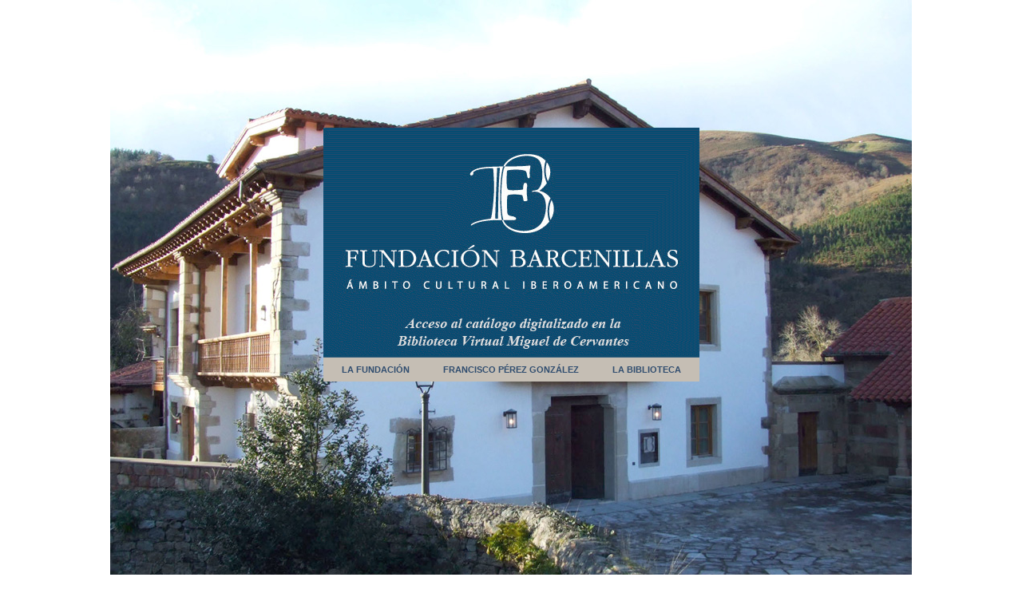

--- FILE ---
content_type: text/html
request_url: http://fundacionbarcenillas.org/
body_size: 2423
content:
<html>
<head>
<title>Fundacion Barcenillas – Legado Francisco Pérez González</title>
<meta http-equiv="Content-Type" content="text/html; charset=iso-8859-1">
<meta name="author" content="John David Torres Barreto - Estrategia Servicios Informáticos">
<meta http-equiv="last-modified" content="fri, 01 jan 2003 00:00:00 gmt">
<meta http-equiv="Expires" content="0">
<meta name="keywords" content="Fundación, Barcenillas, biblioteca, Hispanoamérica, Latinoamérica, Iberoamérica, América Latina, cultura, libro, lectura, educación, desarrollo democrático, fortalecimiento vínculos, mundo editorial, editores, Pancho Pérez, Francisco Pérez González">
<meta http-equiv="keywords" content="Fundación, Barcenillas, biblioteca, Hispanoamérica, Latinoamérica, Iberoamérica, América Latina, cultura, libro, lectura, educación, desarrollo democrático, fortalecimiento vínculos, mundo editorial, editores, Pancho Pérez, Francisco Pérez González">
<link rel="shortcut icon" href="/favicon.ico" type="image/x-icon" />
<link rel='stylesheet' href='rsrc/estilo.css' type='text/css'>
<script language='JavaScript'>
<!--
window.onError = null;
// -->
</script>
<style>
table tr td#td1 { cursor: pointer;}
table tr td#td2 { cursor: pointer;}
table tr td#td3 { cursor: pointer;}
table tr td#td4 { cursor: pointer;}
table tr td#td5 { cursor: pointer;}
table tr td#td6 { cursor: pointer;}
table tr td#td7 { cursor: pointer;}
table tr td#td8 { cursor: pointer;}
table tr td#td9 { cursor: pointer;}
table tr td#td10 { cursor: pointer;}

table#menu { font-family: "Trebuchet MS", sans-serif, Arial; font-size: 12px; font-weight: bold; color: #304D6F; }
.submenu { font-family: "Trebuchet MS", sans-serif, Arial; font-size: 11px; font-weight: bold; color: #304D6F; }

.linf {
  border-bottom-style: solid;
  border-bottom-width: 1px;
  border-bottom-color: #D9DEE5;
}

</style>
<script language="javascript">
  function gris(ted){
    document.getElementById(ted).style.backgroundColor = "#C5BEB4";
    document.getElementById(ted).style.color = "#304D6F";
    
    if (ted == "td1") {
      if (document.getElementById("c1").style.visibility == "visible") {
      	azul("td1");
      }
    } else if (ted == "td3") {
      if (document.getElementById("c3").style.visibility == "visible") {
      	azul("td3");
      }
    } 
    
  }
  
  function azul(ted){
    document.getElementById(ted).style.backgroundColor = "#6E839B";
    document.getElementById(ted).style.color = "#FFFFFF";
  }
  
  function blanco(ted){
    document.getElementById(ted).style.backgroundColor = "#FFFFFF";
  }
  
  function celeste(ted){
    document.getElementById(ted).style.backgroundColor = "#D6DBE3";
  }
  
  function muestra(cual){
    var ted = document.getElementById(cual);
    
    if (cual == "c1" && ted.style.display == "none") {
      var td2 = document.getElementById("c3");
      ted.style.display = "block";
      ted.style.visibility = "visible";
      td2.style.display = "none";
      td2.style.visibility = "hidden";
      gris('td3');
      
    } else if (cual == "c3" && ted.style.display == "none") {
      var td2 = document.getElementById("c1");
      ted.style.display = "block";
      ted.style.visibility = "visible";
      td2.style.display = "none";
      td2.style.visibility = "hidden";
      gris('td1');
      
    } else {
      ted.style.display = "none";
      ted.style.visibility = "hidden";
    }
    
  }
  
</script>
</head>
<body style="margin: 0;">
<table width="100%" height="100%" cellpadding="0" cellspacing="0" bgColor="#FFFFFF">
  <tr>
    <td valign="top">
      <table width="1004px" height="753px" align="center" cellpadding="0" cellspacing="0" background="images/sitio/fdo_home_912.jpg" style="background-repeat: no-repeat;">
        <tr height="160px"><td></td></tr>
        <tr height="288px">
          <td>
            <div style="left: 267; top: 0; margin: 0; padding: 0; height: 288px; width: 471; position: relative;"><a href="http://www.cervantesvirtual.com/portales/fundacion_barcenillas/" target="_blank"><img src="images/sitio/n_centro_home.gif" alt="" title="" border="0" /></a></div>
          </td>
        </tr>
        <tr height="30px">
          <td align="center" >
            <table width="471px" height="30px" cellpadding="0" cellspacing="0" bgColor="#C5BEB4" id="menu">
              <tr align="center">
                <td id="td1" width="131px" onMouseOver="azul('td1')" onMouseOut="gris('td1')" onClick="muestra('c1'); azul('td1');">LA FUNDACIÓN</td>
                <td id="td2" width="208px" onMouseOver="azul('td2')" onMouseOut="gris('td2')" onClick="javascript:window.location='Francisco_Perez_Gonzalez.php?iC=4'">FRANCISCO PÉREZ GONZÁLEZ</td>
                <td id="td3" width="131px" onMouseOver="azul('td3')" onMouseOut="gris('td3')" onClick="muestra('c3'); azul('td3');">LA BIBLIOTECA</td>
              </tr>
            </table>
          </td>
        </tr>
        <tr height="275px">
          <td valign="top">
            <div id="c1" style="left: 267; top: 0; margin: 0; padding: 0; width: 131; position: relative; display: none; visibility: hidden;">
              <table width="131px" height="90px" cellpadding="0" cellspacing="0" class="submenu">
                <tr bgColor="#FFFFFF" align="center"><td id="td4" class="linf" onMouseOver="celeste('td4')" onMouseOut="blanco('td4')" onClick="javascript:window.location='la_fundacion.php?iC=1'">Historia y Fines<td></tr>
                <tr bgColor="#FFFFFF" align="center"><td id="td5" class="linf" onMouseOver="celeste('td5')" onMouseOut="blanco('td5')" onClick="javascript:window.location='la_fundacion.php?iC=2'">Patronato<td></tr>
                <tr bgColor="#FFFFFF" align="center"><td id="td6" class="linf" onMouseOver="celeste('td6')" onMouseOut="blanco('td6')" onClick="javascript:window.location='la_fundacion.php?iC=3'">Contacto / Prensa<td></tr>
              </table>
            </div>
            <div id="c3" style="left: 606; top: 0; margin: 0; padding: 0; width: 126; position: relative; display: none; visibility: hidden;">
              <table width="131px" height="90px" cellpadding="0" cellspacing="0" class="submenu">
                <tr bgColor="#FFFFFF" align="center"><td id="td7" class="linf" onMouseOver="celeste('td7')" onMouseOut="blanco('td7')" onClick="javascript:window.location='la_biblioteca.php?iC=5'">Información General<td></tr>
                <tr bgColor="#FFFFFF" align="center"><td id="td8" class="linf" onMouseOver="celeste('td8')" onMouseOut="blanco('td8')" onClick="javascript:window.location='la_biblioteca.php?iC=9'">Fondos digitalizados<td></tr>
<!--                <tr bgColor="#FFFFFF" align="center"><td id="td8" class="linf" onMouseOver="celeste('td8')" onMouseOut="blanco('td8')" onClick="javascript:window.location='la_biblioteca.php?iC=6'">Normas de Acceso<td></tr>
                <tr bgColor="#FFFFFF" align="center"><td id="td9" class="linf" onMouseOver="celeste('td9')" onMouseOut="blanco('td9')" onClick="javascript:window.location='la_biblioteca.php?iC=7'">Horario y Servicios<td></tr>-->
                <tr bgColor="#FFFFFF" align="center"><td id="td10" class="linf" onMouseOver="celeste('td10')" onMouseOut="blanco('td10')" onClick="javascript:window.location='la_biblioteca.php?iC=8'">Acceso al Catálogo<td></tr>
              </table>
            </div>
          </td>
        </tr>
      </table>
    </td>
  </tr>
</table>

</body>
</html>
<script language="javascript">
  </script>


--- FILE ---
content_type: text/css
request_url: http://fundacionbarcenillas.org/rsrc/estilo.css
body_size: 1522
content:
a {  text-decoration: none; color: #000000; }
body { margin: 0; }
input { font-family: Verdana, Arial, Helvetica; font-size: 10px; }
select { font-family: Verdana, Arial, Helvetica, sans-serif; font-size: xx-small ;}
td { font-family: "Trebuchet MS", sans-serif, Arial; font-size: 11px; }
button { font-family: "Trebuchet MS", sans-serif, Arial; font-size: 11px; }

/* Diseño set 2012 */
table tr td#td1 { cursor: pointer;}
table tr td#td2 { cursor: pointer;}
table tr td#td3 { cursor: pointer;}
table tr td#td4 { cursor: pointer;}
table tr td#td5 { cursor: pointer;}
table tr td#td6 { cursor: pointer;}
table tr td#td7 { cursor: pointer;}
table tr td#td8 { cursor: pointer;}
table tr td#td9 { cursor: pointer;}
table tr td#td10 { cursor: pointer;}

table#menu { font-family: "Trebuchet MS", sans-serif, Arial; font-size: 12px; font-weight: bold; color: #304D6F; }
.submenu { font-family: "Trebuchet MS", sans-serif, Arial; font-size: 11px; font-weight: bold; color: #304D6F; }

/* menues */
.menup { 
  cursor: pointer; 
  border-width: 1px; border-style: solid; border-color: #ffffff; 
  font-family: Verdana, Arial, Helvetica, sans-serif; 
  font-size: xx-small; font-weight: bold; 
  color: #000000;
}

.menuSup { font-family: Verdana, Arial, Helvetica, sans-serif; font-size: 11px;  font-weight: bold; color: #9DA3AE; line-height: normal; }
.menuSupSel { font-family: Verdana, Arial, Helvetica, sans-serif; font-size: 11px;  font-weight: bold; color: #FFFFFF; line-height: normal; }

.rayainf {border-bottom-width: 3px; border-bottom-style: solid; border-bottom-color: #000000; }

/* Titulos y textos */
.textos { font-family: "Trebuchet MS", sans-serif, Arial; font-size: 11px;  font-weight: normal; color: #949599; line-height: 17px; text-align: justify; }
.textoAzul { font-family: "Trebuchet MS", sans-serif, Arial; font-size: 11px;  color: #6E839B; line-height: 20px; text-align: justify;}
.text10px { font-family: Verdana, Arial, Helvetica, sans-serif; font-size: 10px;  color: #000000; line-height: 20px; }



.tAzul {
  font-family: "Trebuchet MS", sans-serif, Arial; font-size: 12px;  font-weight: bold; color: #304D6F; line-height: normal;
}

.tBco {
  font-family: "Trebuchet MS", sans-serif, Arial; font-size: 12px;  font-weight: bold; color: #FFFFFF; line-height: normal;
}

.titu20 { 
  font-family: Verdana, Arial, Helvetica, sans-serif; font-size: 20px;  font-weight: normal; 
  color: #326279;
}

.tituRed13 { 
  font-family: Helvetica, sans-serif, Verdana, Arial; font-size: 13px;  font-weight: bold; 
  color: #a84109;
}

.txt14 { 
  font-family: Verdana, Arial, Helvetica, sans-serif; font-size: 14px;  font-weight: normal; 
  color: #326279;
}

.helv20 { 
  font-family: Helvetica, sans-serif, Verdana, Arial; font-size: 20px;  font-weight: normal; 
  color: #326279;
}

.tCajaHome {
  font-family: Helvetica, Verdana, Arial, sans-serif; font-size: 14px;  font-weight: bold; color: #c1d0d8; line-height: normal;
  letter-spacing: 5px; padding-left: 2px;
}

.fechaCajaHome {
  font-family: Helvetica, Verdana, Arial, sans-serif; font-size: 11px;  font-weight: bold; color: #000000; line-height: 25px;
}


.fechaHome {
  font-family: Helvetica, Verdana, Arial, sans-serif; font-size: 11px;  font-weight: bold; color: #000000; line-height: 25px;
}

.errAzul {
  font-family: Verdana, Arial, Helvetica, sans-serif; font-size: 11px;  font-weight: bold; line-height: normal;
  color: #31637E;
}

.txt11px { font-family: Verdana, Arial, Helvetica, sans-serif; font-size: 11px;  font-weight: normal; color: #000000; line-height: normal;}

/* Cajas y líneas */
.cuadro {  border-width: 1px; border-style: solid; border-color: #9C9C9D; }
.cuadrogrueso { border-width: 2; border-style: solid; border-color: #000000; }
.lineainf {border-bottom-width:1; border-bottom-style: solid; border-bottom-color: #BFBFBF; }

/* color: #9DA1A9; */

.cGris {
  border-width: 1; border-style: solid; border-color: #BFBFBF; 
  font-family: "Trebuchet MS", sans-serif, Arial; font-size: 11px;  font-weight: bold; color: #9DA3AE;
}

/* Nuevo color para el submenu 20/04/2010 */
.cGrisSub {
  border-width: 1; border-style: solid; border-color: #BFBFBF; 
  font-family: Verdana, Arial, Helvetica, sans-serif; font-size: 11px;  font-weight: bold; color: #888888;
}

.cGrisLetraAzul {
  border-width: 1; border-style: solid; border-color: #BFBFBF; 
  font-family: Verdana, Arial, Helvetica, sans-serif; font-size: 11px;  font-weight: bold; color: #326279;
}


.cCeleste {
  border-width: 1; border-style: solid; border-color: #B7CEDA; 
  background-color: #E2EBF0;
  font-family: "Trebuchet MS", sans-serif; font-size: 16px;  font-weight: bold; color: #41788F;
}

.cHome { border-width: 1; border-style: solid; border-color: #d7e1e5; }

/* Vinculos en general */
.tLinkCajaHome {
  font-family: Helvetica, Verdana, Arial, sans-serif; font-size: 13px;  font-weight: bold; color: #326279; line-height: normal;
  cursor: pointer;
}

.tLinkHome {
  font-family: Helvetica, Verdana, Arial, sans-serif; font-size: 13px;  font-weight: bold; color: #326279; line-height: normal;
  cursor: pointer;
}

.linkAct {
  font-family: Verdana, Arial, Helvetica, sans-serif; font-size: 11px;  font-weight: bold; color: #716F6E; line-height: normal;
  cursor: pointer;
}

.link12px { font-family: Verdana, Arial, Helvetica, sans-serif; font-size: 12px;  font-weight: bold; color: #9DA3AE; line-height: normal; }
.link11pxBk { font-family: Verdana, Arial, Helvetica, sans-serif; font-size: 11px;  font-weight: bold; color: #000000; line-height: normal;}

.lnk14 { 
  font-family: Verdana, Arial, Helvetica, sans-serif; font-size: 14px;  font-weight: bold; 
  color: #326279;
  letter-spacing: 1px;
}

.lnk13Gris { 
  font-family: Verdana, Arial, Helvetica, sans-serif; font-size: 13px;  font-weight: normal; font-style: italic; 
  color: #404040;
  text-decoration: underline;
}


/* Mouse over */

a:hover { color: #FF0000; }
a.menuSup:hover {color: #FFFFFF; }
a.linkAct:hover { color: #FF0000; text-decoration: underline; }
a.link12px:hover { color: #FF0000; text-decoration: underline; }
a.link11px:hover { color: #FF0000; text-decoration: underline; }
a.link16:hover { text-decoration: underline; }
a.tLinkCajaHome:hover { color: #FF0000; text-decoration: underline; }
a.tLinkHome:hover { color: #FF0000; text-decoration: underline; }